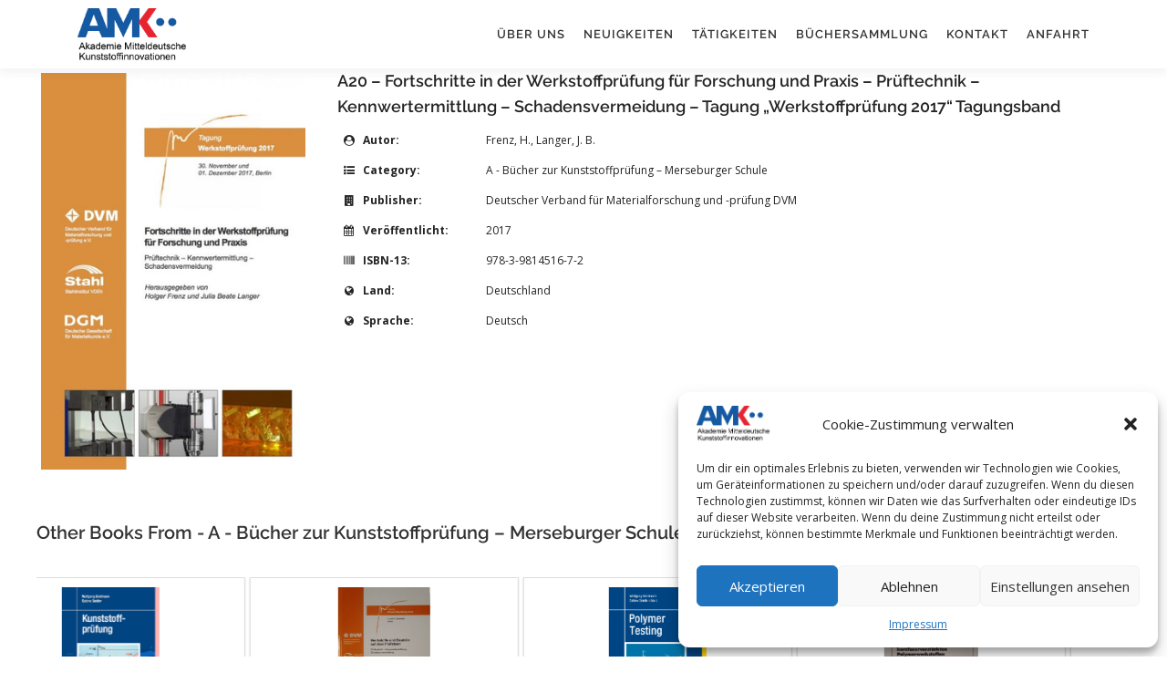

--- FILE ---
content_type: text/html; charset=UTF-8
request_url: http://amk-merseburg.de/books/a20-fortschritte-in-der-werkstoffpruefung-fuer-forschung-und-praxis-prueftechnik-kennwertermittlung-schadensvermeidung-tagung-werkstoffpruefung-2017-tagungsband/
body_size: 13177
content:
<!DOCTYPE html>
<html lang="de">
<head>
<meta charset="UTF-8">
<meta name="viewport" content="width=device-width, initial-scale=1">
<link rel="profile" href="http://gmpg.org/xfn/11">
<title>A20 &#8211; Fortschritte in der Werkstoffprüfung für Forschung und Praxis &#8211; Prüftechnik &#8211; Kennwertermittlung &#8211; Schadensvermeidung &#8211; Tagung &#8222;Werkstoffprüfung 2017&#8220; Tagungsband &#8211; Akademie Mitteldeutsche Kunststoffinnovationen</title>
<meta name='robots' content='max-image-preview:large' />
<link rel='dns-prefetch' href='//cdnjs.cloudflare.com' />
<link rel="alternate" type="application/rss+xml" title="Akademie Mitteldeutsche Kunststoffinnovationen &raquo; Feed" href="http://amk-merseburg.de/feed/" />
<link rel="alternate" type="application/rss+xml" title="Akademie Mitteldeutsche Kunststoffinnovationen &raquo; Kommentar-Feed" href="http://amk-merseburg.de/comments/feed/" />
<script type="text/javascript">
window._wpemojiSettings = {"baseUrl":"https:\/\/s.w.org\/images\/core\/emoji\/14.0.0\/72x72\/","ext":".png","svgUrl":"https:\/\/s.w.org\/images\/core\/emoji\/14.0.0\/svg\/","svgExt":".svg","source":{"concatemoji":"http:\/\/amk-merseburg.de\/wp-includes\/js\/wp-emoji-release.min.js?ver=6.3.7"}};
/*! This file is auto-generated */
!function(i,n){var o,s,e;function c(e){try{var t={supportTests:e,timestamp:(new Date).valueOf()};sessionStorage.setItem(o,JSON.stringify(t))}catch(e){}}function p(e,t,n){e.clearRect(0,0,e.canvas.width,e.canvas.height),e.fillText(t,0,0);var t=new Uint32Array(e.getImageData(0,0,e.canvas.width,e.canvas.height).data),r=(e.clearRect(0,0,e.canvas.width,e.canvas.height),e.fillText(n,0,0),new Uint32Array(e.getImageData(0,0,e.canvas.width,e.canvas.height).data));return t.every(function(e,t){return e===r[t]})}function u(e,t,n){switch(t){case"flag":return n(e,"\ud83c\udff3\ufe0f\u200d\u26a7\ufe0f","\ud83c\udff3\ufe0f\u200b\u26a7\ufe0f")?!1:!n(e,"\ud83c\uddfa\ud83c\uddf3","\ud83c\uddfa\u200b\ud83c\uddf3")&&!n(e,"\ud83c\udff4\udb40\udc67\udb40\udc62\udb40\udc65\udb40\udc6e\udb40\udc67\udb40\udc7f","\ud83c\udff4\u200b\udb40\udc67\u200b\udb40\udc62\u200b\udb40\udc65\u200b\udb40\udc6e\u200b\udb40\udc67\u200b\udb40\udc7f");case"emoji":return!n(e,"\ud83e\udef1\ud83c\udffb\u200d\ud83e\udef2\ud83c\udfff","\ud83e\udef1\ud83c\udffb\u200b\ud83e\udef2\ud83c\udfff")}return!1}function f(e,t,n){var r="undefined"!=typeof WorkerGlobalScope&&self instanceof WorkerGlobalScope?new OffscreenCanvas(300,150):i.createElement("canvas"),a=r.getContext("2d",{willReadFrequently:!0}),o=(a.textBaseline="top",a.font="600 32px Arial",{});return e.forEach(function(e){o[e]=t(a,e,n)}),o}function t(e){var t=i.createElement("script");t.src=e,t.defer=!0,i.head.appendChild(t)}"undefined"!=typeof Promise&&(o="wpEmojiSettingsSupports",s=["flag","emoji"],n.supports={everything:!0,everythingExceptFlag:!0},e=new Promise(function(e){i.addEventListener("DOMContentLoaded",e,{once:!0})}),new Promise(function(t){var n=function(){try{var e=JSON.parse(sessionStorage.getItem(o));if("object"==typeof e&&"number"==typeof e.timestamp&&(new Date).valueOf()<e.timestamp+604800&&"object"==typeof e.supportTests)return e.supportTests}catch(e){}return null}();if(!n){if("undefined"!=typeof Worker&&"undefined"!=typeof OffscreenCanvas&&"undefined"!=typeof URL&&URL.createObjectURL&&"undefined"!=typeof Blob)try{var e="postMessage("+f.toString()+"("+[JSON.stringify(s),u.toString(),p.toString()].join(",")+"));",r=new Blob([e],{type:"text/javascript"}),a=new Worker(URL.createObjectURL(r),{name:"wpTestEmojiSupports"});return void(a.onmessage=function(e){c(n=e.data),a.terminate(),t(n)})}catch(e){}c(n=f(s,u,p))}t(n)}).then(function(e){for(var t in e)n.supports[t]=e[t],n.supports.everything=n.supports.everything&&n.supports[t],"flag"!==t&&(n.supports.everythingExceptFlag=n.supports.everythingExceptFlag&&n.supports[t]);n.supports.everythingExceptFlag=n.supports.everythingExceptFlag&&!n.supports.flag,n.DOMReady=!1,n.readyCallback=function(){n.DOMReady=!0}}).then(function(){return e}).then(function(){var e;n.supports.everything||(n.readyCallback(),(e=n.source||{}).concatemoji?t(e.concatemoji):e.wpemoji&&e.twemoji&&(t(e.twemoji),t(e.wpemoji)))}))}((window,document),window._wpemojiSettings);
</script>
<style type="text/css">
img.wp-smiley,
img.emoji {
	display: inline !important;
	border: none !important;
	box-shadow: none !important;
	height: 1em !important;
	width: 1em !important;
	margin: 0 0.07em !important;
	vertical-align: -0.1em !important;
	background: none !important;
	padding: 0 !important;
}
</style>
	<link rel='stylesheet' id='wp-block-library-css' href='http://amk-merseburg.de/wp-includes/css/dist/block-library/style.min.css?ver=6.3.7' type='text/css' media='all' />
<style id='wp-block-library-theme-inline-css' type='text/css'>
.wp-block-audio figcaption{color:#555;font-size:13px;text-align:center}.is-dark-theme .wp-block-audio figcaption{color:hsla(0,0%,100%,.65)}.wp-block-audio{margin:0 0 1em}.wp-block-code{border:1px solid #ccc;border-radius:4px;font-family:Menlo,Consolas,monaco,monospace;padding:.8em 1em}.wp-block-embed figcaption{color:#555;font-size:13px;text-align:center}.is-dark-theme .wp-block-embed figcaption{color:hsla(0,0%,100%,.65)}.wp-block-embed{margin:0 0 1em}.blocks-gallery-caption{color:#555;font-size:13px;text-align:center}.is-dark-theme .blocks-gallery-caption{color:hsla(0,0%,100%,.65)}.wp-block-image figcaption{color:#555;font-size:13px;text-align:center}.is-dark-theme .wp-block-image figcaption{color:hsla(0,0%,100%,.65)}.wp-block-image{margin:0 0 1em}.wp-block-pullquote{border-bottom:4px solid;border-top:4px solid;color:currentColor;margin-bottom:1.75em}.wp-block-pullquote cite,.wp-block-pullquote footer,.wp-block-pullquote__citation{color:currentColor;font-size:.8125em;font-style:normal;text-transform:uppercase}.wp-block-quote{border-left:.25em solid;margin:0 0 1.75em;padding-left:1em}.wp-block-quote cite,.wp-block-quote footer{color:currentColor;font-size:.8125em;font-style:normal;position:relative}.wp-block-quote.has-text-align-right{border-left:none;border-right:.25em solid;padding-left:0;padding-right:1em}.wp-block-quote.has-text-align-center{border:none;padding-left:0}.wp-block-quote.is-large,.wp-block-quote.is-style-large,.wp-block-quote.is-style-plain{border:none}.wp-block-search .wp-block-search__label{font-weight:700}.wp-block-search__button{border:1px solid #ccc;padding:.375em .625em}:where(.wp-block-group.has-background){padding:1.25em 2.375em}.wp-block-separator.has-css-opacity{opacity:.4}.wp-block-separator{border:none;border-bottom:2px solid;margin-left:auto;margin-right:auto}.wp-block-separator.has-alpha-channel-opacity{opacity:1}.wp-block-separator:not(.is-style-wide):not(.is-style-dots){width:100px}.wp-block-separator.has-background:not(.is-style-dots){border-bottom:none;height:1px}.wp-block-separator.has-background:not(.is-style-wide):not(.is-style-dots){height:2px}.wp-block-table{margin:0 0 1em}.wp-block-table td,.wp-block-table th{word-break:normal}.wp-block-table figcaption{color:#555;font-size:13px;text-align:center}.is-dark-theme .wp-block-table figcaption{color:hsla(0,0%,100%,.65)}.wp-block-video figcaption{color:#555;font-size:13px;text-align:center}.is-dark-theme .wp-block-video figcaption{color:hsla(0,0%,100%,.65)}.wp-block-video{margin:0 0 1em}.wp-block-template-part.has-background{margin-bottom:0;margin-top:0;padding:1.25em 2.375em}
</style>
<style id='classic-theme-styles-inline-css' type='text/css'>
/*! This file is auto-generated */
.wp-block-button__link{color:#fff;background-color:#32373c;border-radius:9999px;box-shadow:none;text-decoration:none;padding:calc(.667em + 2px) calc(1.333em + 2px);font-size:1.125em}.wp-block-file__button{background:#32373c;color:#fff;text-decoration:none}
</style>
<style id='global-styles-inline-css' type='text/css'>
body{--wp--preset--color--black: #000000;--wp--preset--color--cyan-bluish-gray: #abb8c3;--wp--preset--color--white: #ffffff;--wp--preset--color--pale-pink: #f78da7;--wp--preset--color--vivid-red: #cf2e2e;--wp--preset--color--luminous-vivid-orange: #ff6900;--wp--preset--color--luminous-vivid-amber: #fcb900;--wp--preset--color--light-green-cyan: #7bdcb5;--wp--preset--color--vivid-green-cyan: #00d084;--wp--preset--color--pale-cyan-blue: #8ed1fc;--wp--preset--color--vivid-cyan-blue: #0693e3;--wp--preset--color--vivid-purple: #9b51e0;--wp--preset--gradient--vivid-cyan-blue-to-vivid-purple: linear-gradient(135deg,rgba(6,147,227,1) 0%,rgb(155,81,224) 100%);--wp--preset--gradient--light-green-cyan-to-vivid-green-cyan: linear-gradient(135deg,rgb(122,220,180) 0%,rgb(0,208,130) 100%);--wp--preset--gradient--luminous-vivid-amber-to-luminous-vivid-orange: linear-gradient(135deg,rgba(252,185,0,1) 0%,rgba(255,105,0,1) 100%);--wp--preset--gradient--luminous-vivid-orange-to-vivid-red: linear-gradient(135deg,rgba(255,105,0,1) 0%,rgb(207,46,46) 100%);--wp--preset--gradient--very-light-gray-to-cyan-bluish-gray: linear-gradient(135deg,rgb(238,238,238) 0%,rgb(169,184,195) 100%);--wp--preset--gradient--cool-to-warm-spectrum: linear-gradient(135deg,rgb(74,234,220) 0%,rgb(151,120,209) 20%,rgb(207,42,186) 40%,rgb(238,44,130) 60%,rgb(251,105,98) 80%,rgb(254,248,76) 100%);--wp--preset--gradient--blush-light-purple: linear-gradient(135deg,rgb(255,206,236) 0%,rgb(152,150,240) 100%);--wp--preset--gradient--blush-bordeaux: linear-gradient(135deg,rgb(254,205,165) 0%,rgb(254,45,45) 50%,rgb(107,0,62) 100%);--wp--preset--gradient--luminous-dusk: linear-gradient(135deg,rgb(255,203,112) 0%,rgb(199,81,192) 50%,rgb(65,88,208) 100%);--wp--preset--gradient--pale-ocean: linear-gradient(135deg,rgb(255,245,203) 0%,rgb(182,227,212) 50%,rgb(51,167,181) 100%);--wp--preset--gradient--electric-grass: linear-gradient(135deg,rgb(202,248,128) 0%,rgb(113,206,126) 100%);--wp--preset--gradient--midnight: linear-gradient(135deg,rgb(2,3,129) 0%,rgb(40,116,252) 100%);--wp--preset--font-size--small: 13px;--wp--preset--font-size--medium: 20px;--wp--preset--font-size--large: 36px;--wp--preset--font-size--x-large: 42px;--wp--preset--spacing--20: 0.44rem;--wp--preset--spacing--30: 0.67rem;--wp--preset--spacing--40: 1rem;--wp--preset--spacing--50: 1.5rem;--wp--preset--spacing--60: 2.25rem;--wp--preset--spacing--70: 3.38rem;--wp--preset--spacing--80: 5.06rem;--wp--preset--shadow--natural: 6px 6px 9px rgba(0, 0, 0, 0.2);--wp--preset--shadow--deep: 12px 12px 50px rgba(0, 0, 0, 0.4);--wp--preset--shadow--sharp: 6px 6px 0px rgba(0, 0, 0, 0.2);--wp--preset--shadow--outlined: 6px 6px 0px -3px rgba(255, 255, 255, 1), 6px 6px rgba(0, 0, 0, 1);--wp--preset--shadow--crisp: 6px 6px 0px rgba(0, 0, 0, 1);}:where(.is-layout-flex){gap: 0.5em;}:where(.is-layout-grid){gap: 0.5em;}body .is-layout-flow > .alignleft{float: left;margin-inline-start: 0;margin-inline-end: 2em;}body .is-layout-flow > .alignright{float: right;margin-inline-start: 2em;margin-inline-end: 0;}body .is-layout-flow > .aligncenter{margin-left: auto !important;margin-right: auto !important;}body .is-layout-constrained > .alignleft{float: left;margin-inline-start: 0;margin-inline-end: 2em;}body .is-layout-constrained > .alignright{float: right;margin-inline-start: 2em;margin-inline-end: 0;}body .is-layout-constrained > .aligncenter{margin-left: auto !important;margin-right: auto !important;}body .is-layout-constrained > :where(:not(.alignleft):not(.alignright):not(.alignfull)){max-width: var(--wp--style--global--content-size);margin-left: auto !important;margin-right: auto !important;}body .is-layout-constrained > .alignwide{max-width: var(--wp--style--global--wide-size);}body .is-layout-flex{display: flex;}body .is-layout-flex{flex-wrap: wrap;align-items: center;}body .is-layout-flex > *{margin: 0;}body .is-layout-grid{display: grid;}body .is-layout-grid > *{margin: 0;}:where(.wp-block-columns.is-layout-flex){gap: 2em;}:where(.wp-block-columns.is-layout-grid){gap: 2em;}:where(.wp-block-post-template.is-layout-flex){gap: 1.25em;}:where(.wp-block-post-template.is-layout-grid){gap: 1.25em;}.has-black-color{color: var(--wp--preset--color--black) !important;}.has-cyan-bluish-gray-color{color: var(--wp--preset--color--cyan-bluish-gray) !important;}.has-white-color{color: var(--wp--preset--color--white) !important;}.has-pale-pink-color{color: var(--wp--preset--color--pale-pink) !important;}.has-vivid-red-color{color: var(--wp--preset--color--vivid-red) !important;}.has-luminous-vivid-orange-color{color: var(--wp--preset--color--luminous-vivid-orange) !important;}.has-luminous-vivid-amber-color{color: var(--wp--preset--color--luminous-vivid-amber) !important;}.has-light-green-cyan-color{color: var(--wp--preset--color--light-green-cyan) !important;}.has-vivid-green-cyan-color{color: var(--wp--preset--color--vivid-green-cyan) !important;}.has-pale-cyan-blue-color{color: var(--wp--preset--color--pale-cyan-blue) !important;}.has-vivid-cyan-blue-color{color: var(--wp--preset--color--vivid-cyan-blue) !important;}.has-vivid-purple-color{color: var(--wp--preset--color--vivid-purple) !important;}.has-black-background-color{background-color: var(--wp--preset--color--black) !important;}.has-cyan-bluish-gray-background-color{background-color: var(--wp--preset--color--cyan-bluish-gray) !important;}.has-white-background-color{background-color: var(--wp--preset--color--white) !important;}.has-pale-pink-background-color{background-color: var(--wp--preset--color--pale-pink) !important;}.has-vivid-red-background-color{background-color: var(--wp--preset--color--vivid-red) !important;}.has-luminous-vivid-orange-background-color{background-color: var(--wp--preset--color--luminous-vivid-orange) !important;}.has-luminous-vivid-amber-background-color{background-color: var(--wp--preset--color--luminous-vivid-amber) !important;}.has-light-green-cyan-background-color{background-color: var(--wp--preset--color--light-green-cyan) !important;}.has-vivid-green-cyan-background-color{background-color: var(--wp--preset--color--vivid-green-cyan) !important;}.has-pale-cyan-blue-background-color{background-color: var(--wp--preset--color--pale-cyan-blue) !important;}.has-vivid-cyan-blue-background-color{background-color: var(--wp--preset--color--vivid-cyan-blue) !important;}.has-vivid-purple-background-color{background-color: var(--wp--preset--color--vivid-purple) !important;}.has-black-border-color{border-color: var(--wp--preset--color--black) !important;}.has-cyan-bluish-gray-border-color{border-color: var(--wp--preset--color--cyan-bluish-gray) !important;}.has-white-border-color{border-color: var(--wp--preset--color--white) !important;}.has-pale-pink-border-color{border-color: var(--wp--preset--color--pale-pink) !important;}.has-vivid-red-border-color{border-color: var(--wp--preset--color--vivid-red) !important;}.has-luminous-vivid-orange-border-color{border-color: var(--wp--preset--color--luminous-vivid-orange) !important;}.has-luminous-vivid-amber-border-color{border-color: var(--wp--preset--color--luminous-vivid-amber) !important;}.has-light-green-cyan-border-color{border-color: var(--wp--preset--color--light-green-cyan) !important;}.has-vivid-green-cyan-border-color{border-color: var(--wp--preset--color--vivid-green-cyan) !important;}.has-pale-cyan-blue-border-color{border-color: var(--wp--preset--color--pale-cyan-blue) !important;}.has-vivid-cyan-blue-border-color{border-color: var(--wp--preset--color--vivid-cyan-blue) !important;}.has-vivid-purple-border-color{border-color: var(--wp--preset--color--vivid-purple) !important;}.has-vivid-cyan-blue-to-vivid-purple-gradient-background{background: var(--wp--preset--gradient--vivid-cyan-blue-to-vivid-purple) !important;}.has-light-green-cyan-to-vivid-green-cyan-gradient-background{background: var(--wp--preset--gradient--light-green-cyan-to-vivid-green-cyan) !important;}.has-luminous-vivid-amber-to-luminous-vivid-orange-gradient-background{background: var(--wp--preset--gradient--luminous-vivid-amber-to-luminous-vivid-orange) !important;}.has-luminous-vivid-orange-to-vivid-red-gradient-background{background: var(--wp--preset--gradient--luminous-vivid-orange-to-vivid-red) !important;}.has-very-light-gray-to-cyan-bluish-gray-gradient-background{background: var(--wp--preset--gradient--very-light-gray-to-cyan-bluish-gray) !important;}.has-cool-to-warm-spectrum-gradient-background{background: var(--wp--preset--gradient--cool-to-warm-spectrum) !important;}.has-blush-light-purple-gradient-background{background: var(--wp--preset--gradient--blush-light-purple) !important;}.has-blush-bordeaux-gradient-background{background: var(--wp--preset--gradient--blush-bordeaux) !important;}.has-luminous-dusk-gradient-background{background: var(--wp--preset--gradient--luminous-dusk) !important;}.has-pale-ocean-gradient-background{background: var(--wp--preset--gradient--pale-ocean) !important;}.has-electric-grass-gradient-background{background: var(--wp--preset--gradient--electric-grass) !important;}.has-midnight-gradient-background{background: var(--wp--preset--gradient--midnight) !important;}.has-small-font-size{font-size: var(--wp--preset--font-size--small) !important;}.has-medium-font-size{font-size: var(--wp--preset--font-size--medium) !important;}.has-large-font-size{font-size: var(--wp--preset--font-size--large) !important;}.has-x-large-font-size{font-size: var(--wp--preset--font-size--x-large) !important;}
.wp-block-navigation a:where(:not(.wp-element-button)){color: inherit;}
:where(.wp-block-post-template.is-layout-flex){gap: 1.25em;}:where(.wp-block-post-template.is-layout-grid){gap: 1.25em;}
:where(.wp-block-columns.is-layout-flex){gap: 2em;}:where(.wp-block-columns.is-layout-grid){gap: 2em;}
.wp-block-pullquote{font-size: 1.5em;line-height: 1.6;}
</style>
<link rel='stylesheet' id='pb-accordion-blocks-style-css' href='http://amk-merseburg.de/wp-content/plugins/accordion-blocks/build/index.css?ver=1.5.0' type='text/css' media='all' />
<link rel='stylesheet' id='wbg-selectize-css' href='//cdnjs.cloudflare.com/ajax/libs/selectize.js/0.12.6/css/selectize.bootstrap3.min.css?ver=6.3.7' type='text/css' media='all' />
<link rel='stylesheet' id='wbg-font-awesome-css' href='http://amk-merseburg.de/wp-content/plugins/wp-books-gallery-premium/assets/css/fontawesome/css/all.min.css?ver=4.4.3' type='text/css' media='' />
<link rel='stylesheet' id='wbg-izi-modal-css' href='http://amk-merseburg.de/wp-content/plugins/wp-books-gallery-premium/assets/css/iziModal.min.css?ver=4.4.3' type='text/css' media='' />
<link rel='stylesheet' id='wbg-slick-css' href='http://amk-merseburg.de/wp-content/plugins/wp-books-gallery-premium/assets/css/slick.css?ver=4.4.3' type='text/css' media='' />
<link rel='stylesheet' id='wbg-slick-theme-css' href='http://amk-merseburg.de/wp-content/plugins/wp-books-gallery-premium/assets/css/slick-theme.css?ver=4.4.3' type='text/css' media='' />
<link rel='stylesheet' id='wbg-front-css' href='http://amk-merseburg.de/wp-content/plugins/wp-books-gallery-premium/assets/css/wbg-front.css?ver=4.4.3' type='text/css' media='' />
<link rel='stylesheet' id='cmplz-general-css' href='http://amk-merseburg.de/wp-content/plugins/complianz-gdpr/assets/css/cookieblocker.min.css?ver=1733295616' type='text/css' media='all' />
<link rel='stylesheet' id='onepress-fonts-css' href='http://amk-merseburg.de/wp-content/uploads/fonts/5e02d77c4c1339dcbeb6a95be34def3f/font.css?v=1666730145' type='text/css' media='all' />
<link rel='stylesheet' id='onepress-animate-css' href='http://amk-merseburg.de/wp-content/themes/onepress/assets/css/animate.min.css?ver=2.3.5' type='text/css' media='all' />
<link rel='stylesheet' id='onepress-fa-css' href='http://amk-merseburg.de/wp-content/themes/onepress/assets/css/font-awesome.min.css?ver=4.7.0' type='text/css' media='all' />
<link rel='stylesheet' id='onepress-bootstrap-css' href='http://amk-merseburg.de/wp-content/themes/onepress/assets/css/bootstrap.min.css?ver=2.3.5' type='text/css' media='all' />
<link rel='stylesheet' id='onepress-style-css' href='http://amk-merseburg.de/wp-content/themes/onepress/style.css?ver=6.3.7' type='text/css' media='all' />
<style id='onepress-style-inline-css' type='text/css'>
.site-logo-div img{height:60px;width:auto}#main .video-section section.hero-slideshow-wrapper{background:transparent}.hero-slideshow-wrapper:after{position:absolute;top:0px;left:0px;width:100%;height:100%;background-color:rgba(0,0,0,0.3);display:block;content:""}.body-desktop .parallax-hero .hero-slideshow-wrapper:after{display:none!important}#parallax-hero>.parallax-bg::before{background-color:rgba(0,0,0,0.3);opacity:1}.body-desktop .parallax-hero .hero-slideshow-wrapper:after{display:none!important}a,.screen-reader-text:hover,.screen-reader-text:active,.screen-reader-text:focus,.header-social a,.onepress-menu a:hover,.onepress-menu ul li a:hover,.onepress-menu li.onepress-current-item>a,.onepress-menu ul li.current-menu-item>a,.onepress-menu>li a.menu-actived,.onepress-menu.onepress-menu-mobile li.onepress-current-item>a,.site-footer a,.site-footer .footer-social a:hover,.site-footer .btt a:hover,.highlight,#comments .comment .comment-wrapper .comment-meta .comment-time:hover,#comments .comment .comment-wrapper .comment-meta .comment-reply-link:hover,#comments .comment .comment-wrapper .comment-meta .comment-edit-link:hover,.btn-theme-primary-outline,.sidebar .widget a:hover,.section-services .service-item .service-image i,.counter_item .counter__number,.team-member .member-thumb .member-profile a:hover,.icon-background-default{color:#0559a1}input[type="reset"],input[type="submit"],input[type="submit"],input[type="reset"]:hover,input[type="submit"]:hover,input[type="submit"]:hover .nav-links a:hover,.btn-theme-primary,.btn-theme-primary-outline:hover,.section-testimonials .card-theme-primary,.woocommerce #respond input#submit,.woocommerce a.button,.woocommerce button.button,.woocommerce input.button,.woocommerce button.button.alt,.pirate-forms-submit-button,.pirate-forms-submit-button:hover,input[type="reset"],input[type="submit"],input[type="submit"],.pirate-forms-submit-button,.contact-form div.wpforms-container-full .wpforms-form .wpforms-submit,.contact-form div.wpforms-container-full .wpforms-form .wpforms-submit:hover,.nav-links a:hover,.nav-links a.current,.nav-links .page-numbers:hover,.nav-links .page-numbers.current{background:#0559a1}.btn-theme-primary-outline,.btn-theme-primary-outline:hover,.pricing__item:hover,.section-testimonials .card-theme-primary,.entry-content blockquote{border-color:#0559a1}.onepress-menu a{padding-left:10px;padding-right:10px}.site-header,.is-transparent .site-header.header-fixed{background:#ffffff;border-bottom:0px none}#footer-widgets{background-color:#222222}#footer-widgets .sidebar .widget a{color:#bbbbbb}.gallery-carousel .g-item{padding:0px 10px}.gallery-carousel-wrap{margin-left:-10px;margin-right:-10px}.gallery-grid .g-item,.gallery-masonry .g-item .inner{padding:10px}.gallery-grid-wrap,.gallery-masonry-wrap{margin-left:-10px;margin-right:-10px}.gallery-justified-wrap{margin-left:-20px;margin-right:-20px}
</style>
<link rel='stylesheet' id='onepress-gallery-lightgallery-css' href='http://amk-merseburg.de/wp-content/themes/onepress/assets/css/lightgallery.css?ver=6.3.7' type='text/css' media='all' />
<!--n2css--><!--n2js--><script type='text/javascript' src='http://amk-merseburg.de/wp-includes/js/jquery/jquery.min.js?ver=3.7.0' id='jquery-core-js'></script>
<script type='text/javascript' src='http://amk-merseburg.de/wp-includes/js/jquery/jquery-migrate.min.js?ver=3.4.1' id='jquery-migrate-js'></script>
<script type='text/javascript' src='//cdnjs.cloudflare.com/ajax/libs/selectize.js/0.12.6/js/standalone/selectize.min.js?ver=6.3.7' id='wbg-selectize-js'></script>
<link rel="https://api.w.org/" href="http://amk-merseburg.de/wp-json/" /><link rel="EditURI" type="application/rsd+xml" title="RSD" href="http://amk-merseburg.de/xmlrpc.php?rsd" />
<meta name="generator" content="WordPress 6.3.7" />
<link rel="canonical" href="http://amk-merseburg.de/books/a20-fortschritte-in-der-werkstoffpruefung-fuer-forschung-und-praxis-prueftechnik-kennwertermittlung-schadensvermeidung-tagung-werkstoffpruefung-2017-tagungsband/" />
<link rel='shortlink' href='http://amk-merseburg.de/?p=1242' />
<link rel="alternate" type="application/json+oembed" href="http://amk-merseburg.de/wp-json/oembed/1.0/embed?url=http%3A%2F%2Famk-merseburg.de%2Fbooks%2Fa20-fortschritte-in-der-werkstoffpruefung-fuer-forschung-und-praxis-prueftechnik-kennwertermittlung-schadensvermeidung-tagung-werkstoffpruefung-2017-tagungsband%2F" />
<link rel="alternate" type="text/xml+oembed" href="http://amk-merseburg.de/wp-json/oembed/1.0/embed?url=http%3A%2F%2Famk-merseburg.de%2Fbooks%2Fa20-fortschritte-in-der-werkstoffpruefung-fuer-forschung-und-praxis-prueftechnik-kennwertermittlung-schadensvermeidung-tagung-werkstoffpruefung-2017-tagungsband%2F&#038;format=xml" />
			<style>.cmplz-hidden {
					display: none !important;
				}</style>		<style type="text/css" id="wp-custom-css">
			p{
color: dimgray ;
}

li{
color: dimgray ;	
}

td{
color: dimgray	
}		</style>
		</head>

<body data-cmplz=1 class="books-template-default single single-books postid-1242 wp-custom-logo group-blog">
<div id="page" class="hfeed site">
	<a class="skip-link screen-reader-text" href="#content">Zum Inhalt springen</a>
	<div id="header-section" class="h-on-top no-transparent">		<header id="masthead" class="site-header header-contained is-sticky no-scroll no-t h-on-top" role="banner">
			<div class="container">
				<div class="site-branding">
				<div class="site-brand-inner has-logo-img no-desc"><div class="site-logo-div"><a href="http://amk-merseburg.de/" class="custom-logo-link  no-t-logo" rel="home" itemprop="url"><img width="1367" height="670" src="http://amk-merseburg.de/wp-content/uploads/2021/12/AMK_Logo_Schrift.png" class="custom-logo" alt="Akademie Mitteldeutsche Kunststoffinnovationen" decoding="async" itemprop="logo" /></a></div></div>				</div>
				<div class="header-right-wrapper">
					<a href="#0" id="nav-toggle">Menü<span></span></a>
					<nav id="site-navigation" class="main-navigation" role="navigation">
						<ul class="onepress-menu">
							<li id="menu-item-117" class="menu-item menu-item-type-post_type menu-item-object-page menu-item-has-children menu-item-117"><a href="http://amk-merseburg.de/ueber-uns/">Über uns</a>
<ul class="sub-menu">
	<li id="menu-item-208" class="menu-item menu-item-type-post_type menu-item-object-page menu-item-208"><a href="http://amk-merseburg.de/gruendung/">Gründung</a></li>
	<li id="menu-item-207" class="menu-item menu-item-type-post_type menu-item-object-page menu-item-207"><a href="http://amk-merseburg.de/satzung/">Satzung</a></li>
	<li id="menu-item-118" class="menu-item menu-item-type-post_type menu-item-object-page menu-item-118"><a href="http://amk-merseburg.de/stiftungsorgane/">Stiftungsorgane</a></li>
	<li id="menu-item-1060" class="menu-item menu-item-type-post_type menu-item-object-page menu-item-1060"><a href="http://amk-merseburg.de/stifter/">Stifter</a></li>
	<li id="menu-item-1017" class="menu-item menu-item-type-post_type menu-item-object-page menu-item-1017"><a href="http://amk-merseburg.de/mitglieder/">Unterstützer</a></li>
	<li id="menu-item-210" class="menu-item menu-item-type-post_type menu-item-object-page menu-item-210"><a href="http://amk-merseburg.de/taetigkeitsberichte/">Tätigkeitsberichte</a></li>
	<li id="menu-item-206" class="menu-item menu-item-type-post_type menu-item-object-page menu-item-206"><a href="http://amk-merseburg.de/vorteile-fuer-stiftende/">Vorteile für Stiftende</a></li>
	<li id="menu-item-213" class="menu-item menu-item-type-post_type menu-item-object-page menu-item-has-children menu-item-213"><a href="http://amk-merseburg.de/dokumente/">Dokumente</a>
	<ul class="sub-menu">
		<li id="menu-item-209" class="menu-item menu-item-type-post_type menu-item-object-page menu-item-209"><a href="http://amk-merseburg.de/praesentationsmappe/">Präsentationsmappe</a></li>
		<li id="menu-item-205" class="menu-item menu-item-type-post_type menu-item-object-page menu-item-205"><a href="http://amk-merseburg.de/absichtserklaerungen/">Absichtserklärungen</a></li>
		<li id="menu-item-204" class="menu-item menu-item-type-post_type menu-item-object-page menu-item-204"><a href="http://amk-merseburg.de/anerkennung/">Anerkennung</a></li>
	</ul>
</li>
</ul>
</li>
<li id="menu-item-362" class="menu-item menu-item-type-post_type menu-item-object-page menu-item-has-children menu-item-362"><a href="http://amk-merseburg.de/neuigkeiten/">Neuigkeiten</a>
<ul class="sub-menu">
	<li id="menu-item-845" class="menu-item menu-item-type-post_type menu-item-object-page menu-item-845"><a href="http://amk-merseburg.de/neuigkeiten/">Übersicht</a></li>
	<li id="menu-item-843" class="menu-item menu-item-type-taxonomy menu-item-object-category menu-item-843"><a href="http://amk-merseburg.de/category/presseartikel/">Presseartikel</a></li>
</ul>
</li>
<li id="menu-item-120" class="menu-item menu-item-type-post_type menu-item-object-page menu-item-has-children menu-item-120"><a href="http://amk-merseburg.de/taetigkeiten/">Tätigkeiten</a>
<ul class="sub-menu">
	<li id="menu-item-19" class="menu-item menu-item-type-post_type menu-item-object-page menu-item-has-children menu-item-19"><a href="http://amk-merseburg.de/veranstaltungen/">Veranstaltungen</a>
	<ul class="sub-menu">
		<li id="menu-item-544" class="menu-item menu-item-type-taxonomy menu-item-object-category menu-item-544"><a href="http://amk-merseburg.de/category/kolloquien/">Kolloquien</a></li>
		<li id="menu-item-545" class="menu-item menu-item-type-taxonomy menu-item-object-category menu-item-545"><a href="http://amk-merseburg.de/category/tagungen/">Tagungen</a></li>
		<li id="menu-item-546" class="menu-item menu-item-type-taxonomy menu-item-object-category menu-item-546"><a href="http://amk-merseburg.de/category/weiterbildung/">Weiterbildung</a></li>
	</ul>
</li>
	<li id="menu-item-121" class="menu-item menu-item-type-post_type menu-item-object-page menu-item-has-children menu-item-121"><a href="http://amk-merseburg.de/foerdermoeglichkeiten/">Fördermöglichkeiten</a>
	<ul class="sub-menu">
		<li id="menu-item-433" class="menu-item menu-item-type-post_type menu-item-object-page menu-item-433"><a href="http://amk-merseburg.de/amk-preise/">AMK-Preise</a></li>
		<li id="menu-item-432" class="menu-item menu-item-type-post_type menu-item-object-page menu-item-432"><a href="http://amk-merseburg.de/nachwuchsakademie/">Nachwuchs- <br> akademie</a></li>
		<li id="menu-item-431" class="menu-item menu-item-type-post_type menu-item-object-page menu-item-431"><a href="http://amk-merseburg.de/ehrenmitgliedschaft/">Ehrenmitgliedschaft</a></li>
	</ul>
</li>
	<li id="menu-item-122" class="menu-item menu-item-type-post_type menu-item-object-page menu-item-has-children menu-item-122"><a href="http://amk-merseburg.de/wissenstransfer/">Wissenstransfer</a>
	<ul class="sub-menu">
		<li id="menu-item-1733" class="menu-item menu-item-type-post_type menu-item-object-page menu-item-1733"><a href="http://amk-merseburg.de/buechersammlung/">Büchersammlung</a></li>
		<li id="menu-item-495" class="menu-item menu-item-type-post_type menu-item-object-page menu-item-495"><a href="http://amk-merseburg.de/lexikon-der-kunststoffpruefung/">Lexikon der </br> Kunststoffprüfung</a></li>
		<li id="menu-item-514" class="menu-item menu-item-type-post_type menu-item-object-page menu-item-514"><a href="http://amk-merseburg.de/arbeitskreise/">Arbeitskreise</a></li>
		<li id="menu-item-515" class="menu-item menu-item-type-post_type menu-item-object-page menu-item-515"><a href="http://amk-merseburg.de/teilnahme-auf-tagungen-und-messen/">Teilnahme auf</br>Tagungen und</br>Messen</a></li>
	</ul>
</li>
</ul>
</li>
<li id="menu-item-1247" class="menu-item menu-item-type-post_type menu-item-object-page menu-item-1247"><a href="http://amk-merseburg.de/buechersammlung/">Büchersammlung</a></li>
<li id="menu-item-123" class="menu-item menu-item-type-post_type menu-item-object-page menu-item-123"><a href="http://amk-merseburg.de/kontakt/">Kontakt</a></li>
<li id="menu-item-20" class="menu-item menu-item-type-post_type menu-item-object-page menu-item-20"><a href="http://amk-merseburg.de/anfahrt/">Anfahrt</a></li>
						</ul>
					</nav>
					
				</div>
			</div>
		</header>
		</div><style type="text/css">
    .wbg-details-wrapper {
                    width: 100%;
                    min-height: 100px;
    }
    .wbg-single-subtitle {
        margin-bottom: 10px;
        font-size: 18px;
        font-style: italic;
    }
    a.wbg-single-link {
        color: #242424;
        text-decoration: none;
    }
    a.wbg-single-link:hover {
        color: #CC0000;
    }
    .wbg-details-summary span a.wbg-btn,
    a.wbg-btn-back {
        display: inline-block;
    }
    .wbg-details-wrapper .wbg-details-summary span b .fa,
    .wbg-details-wrapper .wbg-details-summary span b .fa-solid {
        width: 25px;
        text-align: center;
    }
            .wbg-book-single-section {
            width: 100%;
            margin: 0px auto 0px auto!important ;
        }
        .wbg-details-wrapper .wbg-details-summary .wbg-details-book-title {
            color: #242424;
            font-size: 18px;
            line-height: 28px;;
        }
        .wbg-details-wrapper .wbg-details-summary .wbg-single-subtitle {
            color: #555555 !important;
            font-size: 14px !important;
        }
        .wbg-details-wrapper .wbg-details-summary span b,
        .wbg-details-description .wbg-details-description-title b {
            color: #242424;
            font-size: 12px;
        }
        
        .wbg-details-wrapper .wbg-details-summary span,
        .wbg-details-wrapper .wbg-details-summary span a.wbg-single-link,
        .wbg-details-description .wbg-details-description-content p,
        .wbg-details-description .wbg-details-description-content ul li,
        .wbg-details-description .wbg-details-description-content {
            color: #242424;
            font-size: 12px;
        }

        .wbg-details-summary span a.wbg-btn,
        a.wbg-btn-back {
            background: #0274be !important;
            color: #FFFFFF !important;
        }
        
    @media only screen and (max-width: 1024px) and (min-width: 768px) {
        .wbg-details-wrapper {
            width: 100%;
            float: none;
            padding-right: 0;
        }
    }

    @media only screen and (max-width: 767px) {
        .wbg-details-wrapper {
            width: 100%;
            float: none;
            padding-right: 0;
        }
        .wbg-sidebar-right {
            display: block;
            width: 300px;
            margin: 0 auto;
        }
    }

</style>    <div id="post-1242" class="wbg-book-single-section clearfix post-1242 books type-books status-publish hentry category-a category-bucher book_category-a-buecher-zur-kunststoffpruefung-merseburger-schule">

        <div class="wbg-details-column wbg-details-wrapper">
            <div class="wbg-details-image">
    <img src="http://amk-merseburg.de/wp-content/uploads/2022/09/A20.jpg" alt="Kein Bild Verfügbar">
</div>

<!-- Details Section Started -->
<div class="wbg-details-summary">                <h1 class="wbg-details-book-title">A20 &#8211; Fortschritte in der Werkstoffprüfung für Forschung und Praxis &#8211; Prüftechnik &#8211; Kennwertermittlung &#8211; Schadensvermeidung &#8211; Tagung &#8222;Werkstoffprüfung 2017&#8220; Tagungsband</h1>
                    <div class="regular-price">
            </div>
            <span>
            <b><i class="fa fa-user-circle" aria-hidden="true"></i>&nbsp;Autor:</b>
            <a href="http://amk-merseburg.de/books/?wbg_author_s=Frenz%2C+H.%2C+Langer%2C+J.+B." class="wbg-single-link">
                Frenz, H., Langer, J. B.            </a>
                    </span>
            <span>
        <b><i class="fa fa-list-ul" aria-hidden="true"></i>&nbsp;Category:</b>
        <a href='http://amk-merseburg.de/books/?wbg_category_s=A+-+B%C3%BCcher+zur+Kunststoffpr%C3%BCfung+%E2%80%93+Merseburger+Schule' class='wbg-single-link'>A - Bücher zur Kunststoffprüfung – Merseburger Schule</a>    </span>
            <span>
            <b><i class="fa fa-building" aria-hidden="true"></i>&nbsp;Publisher:</b>
            Deutscher Verband für Materialforschung und -prüfung DVM        </span>
                <span>
            <b><i class="fa fa-calendar" aria-hidden="true"></i>&nbsp;Veröffentlicht:</b>
            2017        </span>
                <span>
                <b><i class="fa fa-barcode" aria-hidden="true"></i>&nbsp;ISBN-13:</b>
                978-3-9814516-7-2            </span>
                <span>
        <b><i class="fa fa-globe" aria-hidden="true"></i>&nbsp;Land:</b>
        Deutschland    </span>
            <span>
            <b><i class="fa fa-globe" aria-hidden="true"></i>&nbsp;Sprache:</b>
            Deutsch        </span>
                        <span>
                                </span>

            </div>
            
            <div class="wbg-details-description">
                                    <br>
                    <h3>Other Books From - A - Bücher zur Kunststoffprüfung – Merseburger Schule</h3>
                    <br>
                    <style type="text/css">
    .slick-slide {
        margin-right: 5px;
    }
    .slick-dots li button {
        border: 1px solid #009900;
    }
    .slick-prev, .slick-next {
        border: 1px solid #000;
        background: #000;
        color: #fff;
        padding: 5px;
        height: 40px;
        width: 40px;
        z-index: 999;
    }
    .slick-prev:hover, 
    .slick-next:hover,
    .slick-prev:focus, 
    .slick-next:focus {
        background: #555;
    }
    .wbg-main-wrapper .wbg-item a.wgb-item-link {
        min-height: 210px;
    }
    .wbg-main-wrapper .wbg-item img.wbg-featured-img {
        width: auto!important;
        height: 150px!important;
    }
</style>
            <div class="wbg-main-wrapper wbg-view-slide" id="wbg-view-slide-id">
                        <div class="wbg-item">
            <a class="wgb-item-link" href="http://amk-merseburg.de/books/a23-kunststoffpruefung-2/">
                                    <img class="wbg-featured-img" src="http://amk-merseburg.de/wp-content/uploads/2024/12/A23-Kunststoffpruefung.jpg" alt="Kein Bild Verfügbar" width="200">
                                    A23 – Kunststoffprüfung            </a>
            <span>
                A - Bücher zur Kunststoffprüfung – Merseburger Schule            </span>
                            <span>Grellmann, W., Seidler, S.</span>
                            <div class="wbg-button-container">
                            </div>
        </div>
                <div class="wbg-item">
            <a class="wgb-item-link" href="http://amk-merseburg.de/books/a21-werkstoffe-und-bauteile-auf-dem-pruefstand-prueftechnik-kennwertermittlung-schadensvermeidung-tagung-werkstoffpruefung-2020-tagungsband/">
                                    <img class="wbg-featured-img" src="http://amk-merseburg.de/wp-content/uploads/2022/09/A21.jpg" alt="Kein Bild Verfügbar" width="200">
                                    A21 &#8211; Werkstoffe und Bauteile auf dem Prüfstand &#8211; Prüftechnik &#8211; Kennwertermittlung &#8211; Schadensvermeidung &#8211; Tagung &#8222;Werkstoffprüfung 2020&#8220; Tagungsband            </a>
            <span>
                A - Bücher zur Kunststoffprüfung – Merseburger Schule            </span>
                            <span>Langer, B., Waechter, M.</span>
                            <div class="wbg-button-container">
                            </div>
        </div>
                <div class="wbg-item">
            <a class="wgb-item-link" href="http://amk-merseburg.de/books/a22-polymer-testing-2/">
                                    <img class="wbg-featured-img" src="http://amk-merseburg.de/wp-content/uploads/2022/09/A22-Polymer-Testing.png" alt="Kein Bild Verfügbar" width="200">
                                    A22 &#8211; Polymer Testing            </a>
            <span>
                A - Bücher zur Kunststoffprüfung – Merseburger Schule            </span>
                            <span>Grellmann, W., Seidler, S.</span>
                            <div class="wbg-button-container">
                            </div>
        </div>
                <div class="wbg-item">
            <a class="wgb-item-link" href="http://amk-merseburg.de/books/a4-zaehigkeit-von-teilchengefuellten-und-kurzfaserverstaerkten-polymerwerkstoffen/">
                                    <img class="wbg-featured-img" src="http://amk-merseburg.de/wp-content/uploads/2022/09/A04.jpg" alt="Kein Bild Verfügbar" width="200">
                                    A04 &#8211; Zähigkeit von teilchengefüllten und kurzfaserverstärkten Polymerwerkstoffen            </a>
            <span>
                A - Bücher zur Kunststoffprüfung – Merseburger Schule            </span>
                            <span>Seidler, S., Grellmann, W.</span>
                            <div class="wbg-button-container">
                            </div>
        </div>
                <div class="wbg-item">
            <a class="wgb-item-link" href="http://amk-merseburg.de/books/a5-kunststoffpruefung/">
                                    <img class="wbg-featured-img" src="http://amk-merseburg.de/wp-content/uploads/2022/09/A5-Kunststoffpruefung-2005.jpg" alt="Kein Bild Verfügbar" width="200">
                                    A05 &#8211; Kunststoffprüfung            </a>
            <span>
                A - Bücher zur Kunststoffprüfung – Merseburger Schule            </span>
                            <span>Grellmann, W., Seidler, S.</span>
                            <div class="wbg-button-container">
                            </div>
        </div>
                <div class="wbg-item">
            <a class="wgb-item-link" href="http://amk-merseburg.de/books/a6-deformation-und-bruchverhalten-von-kunststoffen/">
                                    <img class="wbg-featured-img" src="http://amk-merseburg.de/wp-content/uploads/2022/09/A6-Deformation-und-Bruchverhalten.jpg" alt="Kein Bild Verfügbar" width="200">
                                    A06 &#8211; Deformation und Bruchverhalten von Kunststoffen            </a>
            <span>
                A - Bücher zur Kunststoffprüfung – Merseburger Schule            </span>
                            <span>Grellmann, W., Seidler, S.</span>
                            <div class="wbg-button-container">
                            </div>
        </div>
                <div class="wbg-item">
            <a class="wgb-item-link" href="http://amk-merseburg.de/books/a7-deformation-and-fracture-behaviour-of-polymers/">
                                    <img class="wbg-featured-img" src="http://amk-merseburg.de/wp-content/uploads/2022/09/A7-Deformation-and-Fracture-Behaviour.jpg" alt="Kein Bild Verfügbar" width="200">
                                    A07 &#8211; Deformation and Fracture Behaviour of Polymers            </a>
            <span>
                A - Bücher zur Kunststoffprüfung – Merseburger Schule            </span>
                            <span>Grellmann, W., Seidler, S.</span>
                            <div class="wbg-button-container">
                            </div>
        </div>
                <div class="wbg-item">
            <a class="wgb-item-link" href="http://amk-merseburg.de/books/a8-herausforderungen-neuer-werkstoffe-an-die-forschung-und-werkstoffpruefung/">
                                    <img class="wbg-featured-img" src="http://amk-merseburg.de/wp-content/uploads/2022/09/A08.jpg" alt="Kein Bild Verfügbar" width="200">
                                    A08 &#8211; Herausforderungen neuer Werkstoffe an die Forschung und Werkstoffprüfung            </a>
            <span>
                A - Bücher zur Kunststoffprüfung – Merseburger Schule            </span>
                            <span>Grellmann, W.</span>
                            <div class="wbg-button-container">
                            </div>
        </div>
                <div class="wbg-item">
            <a class="wgb-item-link" href="http://amk-merseburg.de/books/a9-polymer-testing-2/">
                                    <img class="wbg-featured-img" src="http://amk-merseburg.de/wp-content/uploads/2022/09/A9-Polymer-Testing.jpeg" alt="Kein Bild Verfügbar" width="200">
                                    A09 &#8211; Polymer Testing            </a>
            <span>
                A - Bücher zur Kunststoffprüfung – Merseburger Schule            </span>
                            <span>Grellmann, W., Seidler, S.</span>
                            <div class="wbg-button-container">
                            </div>
        </div>
                <div class="wbg-item">
            <a class="wgb-item-link" href="http://amk-merseburg.de/books/a10-herausforderungen-neuer-werkstoffe-an-die-forschung-und-werkstoffpruefung/">
                                    <img class="wbg-featured-img" src="http://amk-merseburg.de/wp-content/uploads/2022/09/A10.jpg" alt="Kein Bild Verfügbar" width="200">
                                    A10 &#8211; Herausforderungen neuer Werkstoffe an die Forschung und Werkstoffprüfung            </a>
            <span>
                A - Bücher zur Kunststoffprüfung – Merseburger Schule            </span>
                            <span>Frenz, H., Grellmann, W.</span>
                            <div class="wbg-button-container">
                            </div>
        </div>
                    </div>
                                <br>
                    <br>
                    <h3>Other Books By - Frenz, H., Langer, J. B.</h3>
                    <br>
                    <style type="text/css">
    .slick-slide {
        margin-right: 5px;
    }
    .slick-dots li button {
        border: 1px solid #009900;
    }
    .slick-prev, .slick-next {
        border: 1px solid #000;
        background: #000;
        color: #fff;
        padding: 5px;
        height: 40px;
        width: 40px;
        z-index: 999;
    }
    .slick-prev:hover, 
    .slick-next:hover,
    .slick-prev:focus, 
    .slick-next:focus {
        background: #555;
    }
    .wbg-main-wrapper .wbg-item a.wgb-item-link {
        min-height: 210px;
    }
    .wbg-main-wrapper .wbg-item img.wbg-featured-img {
        width: auto!important;
        height: 150px!important;
    }
</style>
        <p class="wbg-no-books-found">Keine Bücher Zur Verfügung!</p>
                            <br>
                                        <a href="http://amk-merseburg.de/books" class="button wbg-btn-back">
                        <i class="fa fa-angle-double-left" aria-hidden="true"></i>&nbsp;Zurück                    </a>
                                </div>
            
                    </div>
        
    </div>

    	<footer id="colophon" class="site-footer" role="contentinfo">
					<div id="footer-widgets" class="footer-widgets section-padding ">
				<div class="container">
					<div class="row">
														<div id="footer-1" class="col-md-2 col-sm-12 footer-column widget-area sidebar" role="complementary">
									<aside id="block-15" class="footer-widget widget widget_block widget_text">
<p><a href="http://amk-merseburg.de/impressum/" data-type="page" data-id="21">Impressum</a></p>
</aside>								</div>
																<div id="footer-2" class="col-md-10 col-sm-12 footer-column widget-area sidebar" role="complementary">
									<aside id="block-13" class="footer-widget widget widget_block widget_text">
<p><a href="http://amk-merseburg.de/datenschutzerklaerung/" data-type="URL" data-id="http://amk-merseburg.de/datenschutzerklaerung/">Datenschutzerklärung</a></p>
</aside>								</div>
													</div>
				</div>
			</div>
				
		<div class="site-info">
			<div class="container">
									<div class="btt">
						<a class="back-to-top" href="#page" title="Nach Oben"><i class="fa fa-angle-double-up wow flash" data-wow-duration="2s"></i></a>
					</div>
										Copyright &copy; 2026 Akademie Mitteldeutsche Kunststoffinnovationen		<span class="sep"> &ndash; </span>
		<a href="https://www.famethemes.com/themes/onepress">OnePress</a> Theme von FameThemes					</div>
		</div>

	</footer>
	</div>



<!-- Consent Management powered by Complianz | GDPR/CCPA Cookie Consent https://wordpress.org/plugins/complianz-gdpr -->
<div id="cmplz-cookiebanner-container"><div class="cmplz-cookiebanner cmplz-hidden banner-1 bottom-right-view-preferences optin cmplz-bottom-right cmplz-categories-type-view-preferences" aria-modal="true" data-nosnippet="true" role="dialog" aria-live="polite" aria-labelledby="cmplz-header-1-optin" aria-describedby="cmplz-message-1-optin">
	<div class="cmplz-header">
		<div class="cmplz-logo"><a href="http://amk-merseburg.de/" class="custom-logo-link  no-t-logo" rel="home" itemprop="url"><img width="1367" height="670" src="http://amk-merseburg.de/wp-content/uploads/2021/12/AMK_Logo_Schrift.png" class="custom-logo" alt="Akademie Mitteldeutsche Kunststoffinnovationen" decoding="async" itemprop="logo" loading="lazy" /></a></div>
		<div class="cmplz-title" id="cmplz-header-1-optin">Cookie-Zustimmung verwalten</div>
		<div class="cmplz-close" tabindex="0" role="button" aria-label="Dialog schließen">
			<svg aria-hidden="true" focusable="false" data-prefix="fas" data-icon="times" class="svg-inline--fa fa-times fa-w-11" role="img" xmlns="http://www.w3.org/2000/svg" viewBox="0 0 352 512"><path fill="currentColor" d="M242.72 256l100.07-100.07c12.28-12.28 12.28-32.19 0-44.48l-22.24-22.24c-12.28-12.28-32.19-12.28-44.48 0L176 189.28 75.93 89.21c-12.28-12.28-32.19-12.28-44.48 0L9.21 111.45c-12.28 12.28-12.28 32.19 0 44.48L109.28 256 9.21 356.07c-12.28 12.28-12.28 32.19 0 44.48l22.24 22.24c12.28 12.28 32.2 12.28 44.48 0L176 322.72l100.07 100.07c12.28 12.28 32.2 12.28 44.48 0l22.24-22.24c12.28-12.28 12.28-32.19 0-44.48L242.72 256z"></path></svg>
		</div>
	</div>

	<div class="cmplz-divider cmplz-divider-header"></div>
	<div class="cmplz-body">
		<div class="cmplz-message" id="cmplz-message-1-optin">Um dir ein optimales Erlebnis zu bieten, verwenden wir Technologien wie Cookies, um Geräteinformationen zu speichern und/oder darauf zuzugreifen. Wenn du diesen Technologien zustimmst, können wir Daten wie das Surfverhalten oder eindeutige IDs auf dieser Website verarbeiten. Wenn du deine Zustimmung nicht erteilst oder zurückziehst, können bestimmte Merkmale und Funktionen beeinträchtigt werden.</div>
		<!-- categories start -->
		<div class="cmplz-categories">
			<details class="cmplz-category cmplz-functional" >
				<summary>
						<span class="cmplz-category-header">
							<span class="cmplz-category-title">Funktional</span>
							<span class='cmplz-always-active'>
								<span class="cmplz-banner-checkbox">
									<input type="checkbox"
										   id="cmplz-functional-optin"
										   data-category="cmplz_functional"
										   class="cmplz-consent-checkbox cmplz-functional"
										   size="40"
										   value="1"/>
									<label class="cmplz-label" for="cmplz-functional-optin" tabindex="0"><span class="screen-reader-text">Funktional</span></label>
								</span>
								Immer aktiv							</span>
							<span class="cmplz-icon cmplz-open">
								<svg xmlns="http://www.w3.org/2000/svg" viewBox="0 0 448 512"  height="18" ><path d="M224 416c-8.188 0-16.38-3.125-22.62-9.375l-192-192c-12.5-12.5-12.5-32.75 0-45.25s32.75-12.5 45.25 0L224 338.8l169.4-169.4c12.5-12.5 32.75-12.5 45.25 0s12.5 32.75 0 45.25l-192 192C240.4 412.9 232.2 416 224 416z"/></svg>
							</span>
						</span>
				</summary>
				<div class="cmplz-description">
					<span class="cmplz-description-functional">Die technische Speicherung oder der Zugang ist unbedingt erforderlich für den rechtmäßigen Zweck, die Nutzung eines bestimmten Dienstes zu ermöglichen, der vom Teilnehmer oder Nutzer ausdrücklich gewünscht wird, oder für den alleinigen Zweck, die Übertragung einer Nachricht über ein elektronisches Kommunikationsnetz durchzuführen.</span>
				</div>
			</details>

			<details class="cmplz-category cmplz-preferences" >
				<summary>
						<span class="cmplz-category-header">
							<span class="cmplz-category-title">Vorlieben</span>
							<span class="cmplz-banner-checkbox">
								<input type="checkbox"
									   id="cmplz-preferences-optin"
									   data-category="cmplz_preferences"
									   class="cmplz-consent-checkbox cmplz-preferences"
									   size="40"
									   value="1"/>
								<label class="cmplz-label" for="cmplz-preferences-optin" tabindex="0"><span class="screen-reader-text">Vorlieben</span></label>
							</span>
							<span class="cmplz-icon cmplz-open">
								<svg xmlns="http://www.w3.org/2000/svg" viewBox="0 0 448 512"  height="18" ><path d="M224 416c-8.188 0-16.38-3.125-22.62-9.375l-192-192c-12.5-12.5-12.5-32.75 0-45.25s32.75-12.5 45.25 0L224 338.8l169.4-169.4c12.5-12.5 32.75-12.5 45.25 0s12.5 32.75 0 45.25l-192 192C240.4 412.9 232.2 416 224 416z"/></svg>
							</span>
						</span>
				</summary>
				<div class="cmplz-description">
					<span class="cmplz-description-preferences">Die technische Speicherung oder der Zugriff ist für den rechtmäßigen Zweck der Speicherung von Präferenzen erforderlich, die nicht vom Abonnenten oder Benutzer angefordert wurden.</span>
				</div>
			</details>

			<details class="cmplz-category cmplz-statistics" >
				<summary>
						<span class="cmplz-category-header">
							<span class="cmplz-category-title">Statistiken</span>
							<span class="cmplz-banner-checkbox">
								<input type="checkbox"
									   id="cmplz-statistics-optin"
									   data-category="cmplz_statistics"
									   class="cmplz-consent-checkbox cmplz-statistics"
									   size="40"
									   value="1"/>
								<label class="cmplz-label" for="cmplz-statistics-optin" tabindex="0"><span class="screen-reader-text">Statistiken</span></label>
							</span>
							<span class="cmplz-icon cmplz-open">
								<svg xmlns="http://www.w3.org/2000/svg" viewBox="0 0 448 512"  height="18" ><path d="M224 416c-8.188 0-16.38-3.125-22.62-9.375l-192-192c-12.5-12.5-12.5-32.75 0-45.25s32.75-12.5 45.25 0L224 338.8l169.4-169.4c12.5-12.5 32.75-12.5 45.25 0s12.5 32.75 0 45.25l-192 192C240.4 412.9 232.2 416 224 416z"/></svg>
							</span>
						</span>
				</summary>
				<div class="cmplz-description">
					<span class="cmplz-description-statistics">Die technische Speicherung oder der Zugriff, der ausschließlich zu statistischen Zwecken erfolgt.</span>
					<span class="cmplz-description-statistics-anonymous">Die technische Speicherung oder der Zugriff, der ausschließlich zu anonymen statistischen Zwecken verwendet wird. Ohne eine Vorladung, die freiwillige Zustimmung deines Internetdienstanbieters oder zusätzliche Aufzeichnungen von Dritten können die zu diesem Zweck gespeicherten oder abgerufenen Informationen allein in der Regel nicht dazu verwendet werden, dich zu identifizieren.</span>
				</div>
			</details>
			<details class="cmplz-category cmplz-marketing" >
				<summary>
						<span class="cmplz-category-header">
							<span class="cmplz-category-title">Marketing</span>
							<span class="cmplz-banner-checkbox">
								<input type="checkbox"
									   id="cmplz-marketing-optin"
									   data-category="cmplz_marketing"
									   class="cmplz-consent-checkbox cmplz-marketing"
									   size="40"
									   value="1"/>
								<label class="cmplz-label" for="cmplz-marketing-optin" tabindex="0"><span class="screen-reader-text">Marketing</span></label>
							</span>
							<span class="cmplz-icon cmplz-open">
								<svg xmlns="http://www.w3.org/2000/svg" viewBox="0 0 448 512"  height="18" ><path d="M224 416c-8.188 0-16.38-3.125-22.62-9.375l-192-192c-12.5-12.5-12.5-32.75 0-45.25s32.75-12.5 45.25 0L224 338.8l169.4-169.4c12.5-12.5 32.75-12.5 45.25 0s12.5 32.75 0 45.25l-192 192C240.4 412.9 232.2 416 224 416z"/></svg>
							</span>
						</span>
				</summary>
				<div class="cmplz-description">
					<span class="cmplz-description-marketing">Die technische Speicherung oder der Zugriff ist erforderlich, um Nutzerprofile zu erstellen, um Werbung zu versenden oder um den Nutzer auf einer Website oder über mehrere Websites hinweg zu ähnlichen Marketingzwecken zu verfolgen.</span>
				</div>
			</details>
		</div><!-- categories end -->
			</div>

	<div class="cmplz-links cmplz-information">
		<a class="cmplz-link cmplz-manage-options cookie-statement" href="#" data-relative_url="#cmplz-manage-consent-container">Optionen verwalten</a>
		<a class="cmplz-link cmplz-manage-third-parties cookie-statement" href="#" data-relative_url="#cmplz-cookies-overview">Dienste verwalten</a>
		<a class="cmplz-link cmplz-manage-vendors tcf cookie-statement" href="#" data-relative_url="#cmplz-tcf-wrapper">Verwalten von {vendor_count}-Lieferanten</a>
		<a class="cmplz-link cmplz-external cmplz-read-more-purposes tcf" target="_blank" rel="noopener noreferrer nofollow" href="https://cookiedatabase.org/tcf/purposes/">Lese mehr über diese Zwecke</a>
			</div>

	<div class="cmplz-divider cmplz-footer"></div>

	<div class="cmplz-buttons">
		<button class="cmplz-btn cmplz-accept">Akzeptieren</button>
		<button class="cmplz-btn cmplz-deny">Ablehnen</button>
		<button class="cmplz-btn cmplz-view-preferences">Einstellungen ansehen</button>
		<button class="cmplz-btn cmplz-save-preferences">Einstellungen speichern</button>
		<a class="cmplz-btn cmplz-manage-options tcf cookie-statement" href="#" data-relative_url="#cmplz-manage-consent-container">Einstellungen ansehen</a>
			</div>

	<div class="cmplz-links cmplz-documents">
		<a class="cmplz-link cookie-statement" href="#" data-relative_url="">{title}</a>
		<a class="cmplz-link privacy-statement" href="#" data-relative_url="">{title}</a>
		<a class="cmplz-link impressum" href="#" data-relative_url="">{title}</a>
			</div>

</div>
</div>
					<div id="cmplz-manage-consent" data-nosnippet="true"><button class="cmplz-btn cmplz-hidden cmplz-manage-consent manage-consent-1">Zustimmung verwalten</button>

</div><script type='text/javascript' src='http://amk-merseburg.de/wp-content/plugins/accordion-blocks/js/accordion-blocks.min.js?ver=1.5.0' id='pb-accordion-blocks-frontend-script-js'></script>
<script type='text/javascript' src='http://amk-merseburg.de/wp-content/plugins/wp-books-gallery-premium/assets/js/iziModal.min.js?ver=4.4.3' id='wbg-izi-modal-js'></script>
<script type='text/javascript' src='http://amk-merseburg.de/wp-content/plugins/wp-books-gallery-premium/assets/js/slick.js?ver=2.4.20' id='wbg-slick-js'></script>
<script type='text/javascript' id='wbg-front-js-extra'>
/* <![CDATA[ */
var wbgAdminScriptObj = {"ajaxurl":"http:\/\/amk-merseburg.de\/wp-admin\/admin-ajax.php","modalWidth":"700"};
/* ]]> */
</script>
<script type='text/javascript' src='http://amk-merseburg.de/wp-content/plugins/wp-books-gallery-premium/assets/js/wbg-front.js?ver=4.4.3' id='wbg-front-js'></script>
<script type='text/javascript' id='onepress-theme-js-extra'>
/* <![CDATA[ */
var onepress_js_settings = {"onepress_disable_animation":"","onepress_disable_sticky_header":"","onepress_vertical_align_menu":"","hero_animation":"flipInX","hero_speed":"5000","hero_fade":"750","submenu_width":"0","hero_duration":"5000","hero_disable_preload":"","disabled_google_font":"","is_home":"","gallery_enable":"1","is_rtl":"","parallax_speed":"0.5"};
/* ]]> */
</script>
<script type='text/javascript' src='http://amk-merseburg.de/wp-content/themes/onepress/assets/js/theme-all.min.js?ver=2.3.5' id='onepress-theme-js'></script>
<script type='text/javascript' id='cmplz-cookiebanner-js-extra'>
/* <![CDATA[ */
var complianz = {"prefix":"cmplz_","user_banner_id":"1","set_cookies":{"wpgmza-api-consent-given":["1",0]},"block_ajax_content":"","banner_version":"22","version":"7.1.5","store_consent":"","do_not_track_enabled":"1","consenttype":"optin","region":"eu","geoip":"","dismiss_timeout":"","disable_cookiebanner":"","soft_cookiewall":"","dismiss_on_scroll":"","cookie_expiry":"365","url":"http:\/\/amk-merseburg.de\/wp-json\/complianz\/v1\/","locale":"lang=de&locale=de_DE","set_cookies_on_root":"","cookie_domain":"","current_policy_id":"16","cookie_path":"\/","categories":{"statistics":"Statistiken","marketing":"Marketing"},"tcf_active":"","placeholdertext":"Klicke hier, um {category}-Cookies zu akzeptieren und diesen Inhalt zu aktivieren","css_file":"http:\/\/amk-merseburg.de\/wp-content\/uploads\/complianz\/css\/banner-{banner_id}-{type}.css?v=22","page_links":{"eu":{"cookie-statement":{"title":"","url":"http:\/\/amk-merseburg.de\/books\/b3-115-investigation-of-influence-of-stress-softening-and-hysteresis-on-crack-propagation-in-elastomeric-materials\/"},"impressum":{"title":"Impressum","url":"http:\/\/amk-merseburg.de\/impressum\/"}},"us":{"impressum":{"title":"Impressum","url":"http:\/\/amk-merseburg.de\/impressum\/"}},"uk":{"impressum":{"title":"Impressum","url":"http:\/\/amk-merseburg.de\/impressum\/"}},"ca":{"impressum":{"title":"Impressum","url":"http:\/\/amk-merseburg.de\/impressum\/"}},"au":{"impressum":{"title":"Impressum","url":"http:\/\/amk-merseburg.de\/impressum\/"}},"za":{"impressum":{"title":"Impressum","url":"http:\/\/amk-merseburg.de\/impressum\/"}},"br":{"impressum":{"title":"Impressum","url":"http:\/\/amk-merseburg.de\/impressum\/"}}},"tm_categories":"","forceEnableStats":"","preview":"","clean_cookies":"","aria_label":"Klicke hier, um {category}-Cookies zu akzeptieren und diesen Inhalt zu aktivieren"};
/* ]]> */
</script>
<script defer type='text/javascript' src='http://amk-merseburg.de/wp-content/plugins/complianz-gdpr/cookiebanner/js/complianz.min.js?ver=1733295616' id='cmplz-cookiebanner-js'></script>

</body>
</html>
